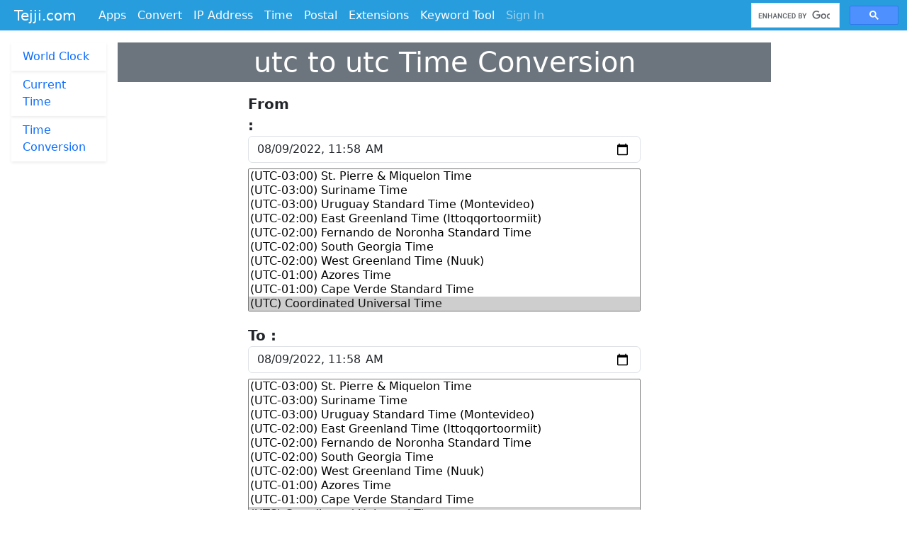

--- FILE ---
content_type: text/html; charset=utf-8
request_url: https://www.google.com/recaptcha/api2/aframe
body_size: 115
content:
<!DOCTYPE HTML><html><head><meta http-equiv="content-type" content="text/html; charset=UTF-8"></head><body><script nonce="EsELVunA_BG1mVuAMz7B9w">/** Anti-fraud and anti-abuse applications only. See google.com/recaptcha */ try{var clients={'sodar':'https://pagead2.googlesyndication.com/pagead/sodar?'};window.addEventListener("message",function(a){try{if(a.source===window.parent){var b=JSON.parse(a.data);var c=clients[b['id']];if(c){var d=document.createElement('img');d.src=c+b['params']+'&rc='+(localStorage.getItem("rc::a")?sessionStorage.getItem("rc::b"):"");window.document.body.appendChild(d);sessionStorage.setItem("rc::e",parseInt(sessionStorage.getItem("rc::e")||0)+1);localStorage.setItem("rc::h",'1767515530382');}}}catch(b){}});window.parent.postMessage("_grecaptcha_ready", "*");}catch(b){}</script></body></html>